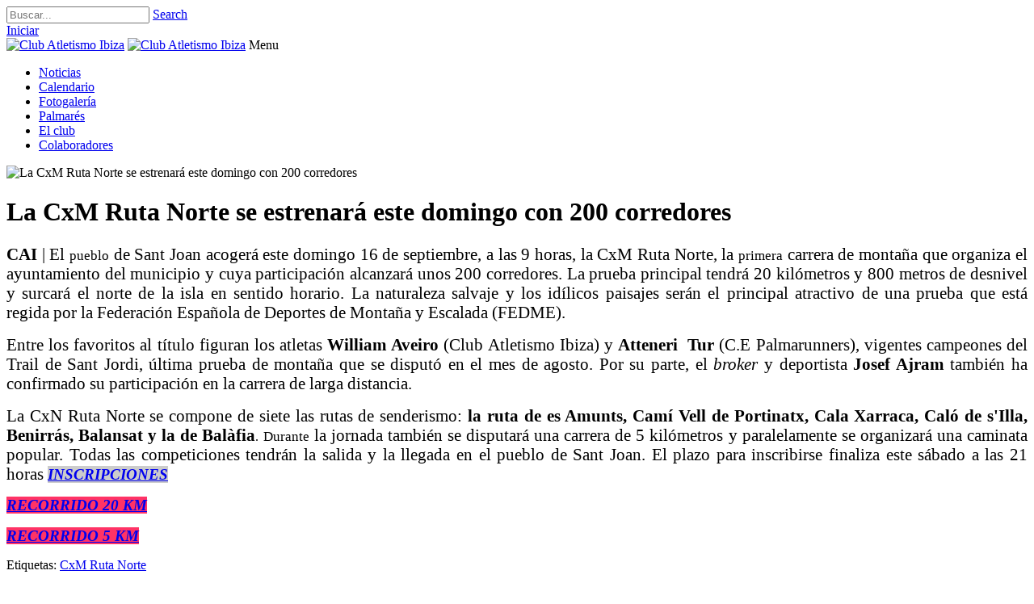

--- FILE ---
content_type: text/html; charset=utf-8
request_url: https://www.clubatletismoibiza.com/Detalle-Noticias/la-cxm-ruta-norte-se-estrenar225-este-domingo-con-200-corredores
body_size: 82178
content:
<!DOCTYPE html>
<html  lang="es-ES">
<head id="Head">
<!--*********************************************-->
<!-- DNN Platform - http://www.dnnsoftware.com   -->
<!-- Copyright (c) 2002-2016, by DNN Corporation -->
<!--*********************************************-->
<meta content="text/html; charset=UTF-8" http-equiv="Content-Type" />
<!-- Google tag (gtag.js) -->
<script async src="https://www.googletagmanager.com/gtag/js?id=G-QVJ8X3BWZS"></script>
<script>
  window.dataLayer = window.dataLayer || [];
  function gtag(){dataLayer.push(arguments);}
  gtag('js', new Date());

  gtag('config', 'G-QVJ8X3BWZS');
</script><title>
	 La CxM Ruta Norte se estrenará este domingo con 200 corredores - Club Atletismo Ibiza
</title><meta id="MetaDescription" name="DESCRIPTION" content="CAI | El pueblo de Sant Joan acogerá este domingo 16 de septiembre, a las 9 horas, la CxM Ruta Norte, la primera carrera de montaña que organiza el ayuntamiento del municipio y cuya participación alcanzará unos 200 corredores. La prueba principal tendrá 20 kilómetros y 800 metros de desnivel y surcará el norte de la isla en sentido horario. La naturaleza salvaje y los idílicos paisajes serán el principal atractivo de una prueba que está regida por la Federación Española de Deportes de..." /><meta id="MetaGenerator" name="GENERATOR" content="DotNetNuke " /><meta id="MetaRobots" name="ROBOTS" content="INDEX, FOLLOW" /><link href="/Resources/Shared/stylesheets/dnndefault/7.0.0/default.css?cdv=193" type="text/css" rel="stylesheet"/><link href="/Resources/Search/SearchSkinObjectPreview.css?cdv=193" type="text/css" rel="stylesheet"/><link href="/Portals/_default/Skins/Gravity/skin.css?cdv=193" type="text/css" rel="stylesheet"/><link href="/DesktopModules/EasyDNNnews/Templates/8/BlogTwo/BlogTwo.css?cdv=193" type="text/css" rel="stylesheet"/><link href="/DesktopModules/EasyDNNNews/Templates/_default/Vision/Vision.css?cdv=193" type="text/css" rel="stylesheet"/><link href="/DesktopModules/EasyDNNnews/Templates/8/BlogTwo/StylesCSS/light.css?cdv=193" type="text/css" rel="stylesheet"/><link href="/DesktopModules/EasyDNNNews/Templates/_default/Vision/StylesCSS/blue.css?cdv=193" type="text/css" rel="stylesheet"/><link href="/Portals/_default/Containers/DarkKnightMobile/container.css?cdv=193" type="text/css" rel="stylesheet"/><link href="/DesktopModules/EasyDNNNews/static/rateit/css/rateit.css?cdv=193" type="text/css" rel="stylesheet"/><link href="/DesktopModules/EasyDNNRotator/controls/multirotator/static/base/multislider.css?cdv=193" type="text/css" rel="stylesheet"/><link href="/DesktopModules/EasyDNNGallery/css/admin2.css?cdv=193" type="text/css" rel="stylesheet"/><link href="/DesktopModules/EasyDnnGallery/Templates/GravityGallery/_default/Social/Social.css?cdv=193" type="text/css" rel="stylesheet"/><link href="/Portals/_default/Skins/Gravity/bootstrap/css/bootstrap.min.css?cdv=193" type="text/css" rel="stylesheet"/><link href="/DesktopModules/EasyDNNNews/static/common/common.css?cdv=193" type="text/css" rel="stylesheet"/><link href="/DesktopModules/EasyDNNRotator/controls/multirotator/rotatortype/testimonialsrotator/themes/Theme1/Theme1.css?cdv=193" type="text/css" rel="stylesheet"/><script src="/DesktopModules/EasyDnnGallery/static/eds_jquery/eds1.10.2.js?cdv=193" type="text/javascript"></script><script src="https://ajax.googleapis.com/ajax/libs/jquery/1.9.1/jquery.min.js?cdv=193" type="text/javascript"></script><script src="https://ajax.googleapis.com/ajax/libs/jqueryui/1.11.3/jquery-ui.min.js?cdv=193" type="text/javascript"></script><script type="text/javascript">
	if (typeof jQuery == 'undefined') {document.write('<script src="/Resources/libraries/jQuery/01_09_01/jquery.js" type="text/javascript"></' + 'script>');}
</script><link rel='SHORTCUT ICON' href='/Portals/8/atletismoibiza.ico?ver=2019-05-18-013812-907' type='image/x-icon' /><meta property="og:site_name" content="Club Atletismo Ibiza" />
<meta property="og:title" content="La CxM Ruta Norte se estrenará este domingo con 200 corredores" />
<meta property="og:description" content="CAI | El pueblo&nbsp;de Sant Joan acogerá este domingo 16 de septiembre, a las 9 horas, la&nbsp;CxM Ruta Norte, la primera&nbsp;carrera de montaña que organiza el ayuntamiento del municipio y cuya participación alcanzará unos 200 corredores. La prueba principal tendrá&nbsp;20 kilómetros y 800 metros de desnivel y surcará&nbsp;el norte de la isla en sentido horario. La naturaleza salvaje y los idílicos paisajes&nbsp;serán&nbsp;el principal atractivo de una prueba que está regida&nbsp;por la..." />
<meta property="og:url" content="https://www.clubatletismoibiza.com/Detalle-Noticias/la-cxm-ruta-norte-se-estrenar225-este-domingo-con-200-corredores" />
<meta property="og:type" content="article" />

<meta property="og:image" content="https://www.clubatletismoibiza.com/Portals/8/EasyDNNnews/6752/tres-dies-trail-eivissa-5_g.jpg" />

<meta name="twitter:card" content="summary_large_image" />
<meta name="twitter:title" content="La CxM Ruta Norte se estrenará este domingo con 200 corredores" />
<meta name="twitter:description" content="CAI | El pueblo&nbsp;de Sant Joan acogerá este domingo 16 de septiembre, a las 9 horas, la&nbsp;CxM Ruta Norte, la primera&nbsp;carrera de montaña que organiza el ayuntamiento del municipio y cuya..." />

<meta name="twitter:image" content="https://www.clubatletismoibiza.com/Portals/8/EasyDNNnews/6752/tres-dies-trail-eivissa-5_g.jpg" />
<script type="application/ld+json">{
"@context": "http://schema.org",
"@type": "NewsArticle",
"mainEntityOfPage": {
	"@type": "WebPage",
	"@id": "https://www.clubatletismoibiza.com/Detalle-Noticias/la-cxm-ruta-norte-se-estrenar225-este-domingo-con-200-corredores"
	},
	"headline": "La CxM Ruta Norte se estrenará este domingo con 200 corredores",
	"image": {
		"@type": "ImageObject",
		"url": "https://www.clubatletismoibiza.com/Portals/8/EasyDNNnews/6752/tres-dies-trail-eivissa-5_g.jpg"
	},
	"datePublished": "2018-09-13T08:00:00.0000000",
	"dateModified": "2018-09-15T08:40:54.8430000",
	"author": {
	"@type": "Person",
	"name": "Dani Becerra"
	},
	"publisher": {
	"@type": "Organization",
	"name": "Club Atletismo Ibiza",
	"logo": {
		"@type": "ImageObject",
		"url": "[Portal:LogoFile]"
	}
	},
	"description": "El broker y deportista Josef Ajram ha confirmado su participación en la prueba de larga distancia."
}
</script><link rel="canonical" href="https://www.clubatletismoibiza.com/Detalle-Noticias/la-cxm-ruta-norte-se-estrenar225-este-domingo-con-200-corredores" /><meta name="viewport" content="width=device-width,initial-scale=1" /><script id="eds_jq2_2" src="/DesktopModules/EasyDNNNews/static/eds_jquery/eds2.2.3.js" type="text/javascript" data-minor-version="3"></script><script id="eds_js1_1" src="/DesktopModules/EasyDNNnews/static/EasyDnnSolutions/EasyDnnSolutions_1.1_2.2.js" type="text/javascript" data-minor-version="0" data-init-json="{&quot;instanceGlobal&quot;:&quot;EasyDnnSolutions1_1_instance&quot;,&quot;google&quot;:{&quot;maps&quot;:{&quot;api&quot;:{&quot;key&quot;:&quot;&quot;,&quot;libraries&quot;:[&quot;geometry&quot;,&quot;places&quot;]}}}}"></script></head>
<body id="Body">
    
    <form method="post" action="/Detalle-Noticias/la-cxm-ruta-norte-se-estrenar225-este-domingo-con-200-corredores" onsubmit="javascript:return WebForm_OnSubmit();" id="Form" enctype="multipart/form-data">
<div class="aspNetHidden">
<input type="hidden" name="StylesheetManager_TSSM" id="StylesheetManager_TSSM" value="" />
<input type="hidden" name="ScriptManager_TSM" id="ScriptManager_TSM" value="" />
<input type="hidden" name="__EVENTTARGET" id="__EVENTTARGET" value="" />
<input type="hidden" name="__EVENTARGUMENT" id="__EVENTARGUMENT" value="" />
<input type="hidden" name="__VIEWSTATE_CACHEKEY" id="__VIEWSTATE_CACHEKEY" value="VS_oafoqitkajed0tebd3zmsqvi_639051090992695498" />
<input type="hidden" name="__VIEWSTATE" id="__VIEWSTATE" value="" />
</div>

<script type="text/javascript">
//<![CDATA[
var theForm = document.forms['Form'];
if (!theForm) {
    theForm = document.Form;
}
function __doPostBack(eventTarget, eventArgument) {
    if (!theForm.onsubmit || (theForm.onsubmit() != false)) {
        theForm.__EVENTTARGET.value = eventTarget;
        theForm.__EVENTARGUMENT.value = eventArgument;
        theForm.submit();
    }
}
//]]>
</script>


<script src="/WebResource.axd?d=pynGkmcFUV0CBBUS3-1mq3eJc167driUp0DwIwP4YgJeGnYoihehOIzntts1&amp;t=638563343773552689" type="text/javascript"></script>


<script src="/ScriptResource.axd?d=nv7asgRUU0sZShsozc85yrt7iHGQ_c4mycksO-bmOS_8ZKoHA_nPg3LKZnlfRbh9UQqpSDj7Jri2UAHunLbjNiurN8iigqjL3YORNo7le-ToTLmk7RpFgFnb3sM1&amp;t=7266186d" type="text/javascript"></script>
<script type="text/javascript">
//<![CDATA[
var __cultureInfo = {"name":"es-ES","numberFormat":{"CurrencyDecimalDigits":2,"CurrencyDecimalSeparator":",","IsReadOnly":false,"CurrencyGroupSizes":[3],"NumberGroupSizes":[3],"PercentGroupSizes":[3],"CurrencyGroupSeparator":".","CurrencySymbol":"€","NaNSymbol":"NaN","CurrencyNegativePattern":8,"NumberNegativePattern":1,"PercentPositivePattern":0,"PercentNegativePattern":0,"NegativeInfinitySymbol":"-∞","NegativeSign":"-","NumberDecimalDigits":2,"NumberDecimalSeparator":",","NumberGroupSeparator":".","CurrencyPositivePattern":3,"PositiveInfinitySymbol":"∞","PositiveSign":"+","PercentDecimalDigits":2,"PercentDecimalSeparator":",","PercentGroupSeparator":".","PercentSymbol":"%","PerMilleSymbol":"‰","NativeDigits":["0","1","2","3","4","5","6","7","8","9"],"DigitSubstitution":1},"dateTimeFormat":{"AMDesignator":"","Calendar":{"MinSupportedDateTime":"\/Date(-62135596800000)\/","MaxSupportedDateTime":"\/Date(253402297199999)\/","AlgorithmType":1,"CalendarType":1,"Eras":[1],"TwoDigitYearMax":2029,"IsReadOnly":false},"DateSeparator":"/","FirstDayOfWeek":1,"CalendarWeekRule":2,"FullDateTimePattern":"dddd, d\u0027 de \u0027MMMM\u0027 de \u0027yyyy H:mm:ss","LongDatePattern":"dddd, d\u0027 de \u0027MMMM\u0027 de \u0027yyyy","LongTimePattern":"H:mm:ss","MonthDayPattern":"d \u0027de\u0027 MMMM","PMDesignator":"","RFC1123Pattern":"ddd, dd MMM yyyy HH\u0027:\u0027mm\u0027:\u0027ss \u0027GMT\u0027","ShortDatePattern":"dd/MM/yyyy","ShortTimePattern":"H:mm","SortableDateTimePattern":"yyyy\u0027-\u0027MM\u0027-\u0027dd\u0027T\u0027HH\u0027:\u0027mm\u0027:\u0027ss","TimeSeparator":":","UniversalSortableDateTimePattern":"yyyy\u0027-\u0027MM\u0027-\u0027dd HH\u0027:\u0027mm\u0027:\u0027ss\u0027Z\u0027","YearMonthPattern":"MMMM\u0027 de \u0027yyyy","AbbreviatedDayNames":["do.","lu.","ma.","mi.","ju.","vi.","sá."],"ShortestDayNames":["D","L","M","X","J","V","S"],"DayNames":["domingo","lunes","martes","miércoles","jueves","viernes","sábado"],"AbbreviatedMonthNames":["ene.","feb.","mar.","abr.","may.","jun.","jul.","ago.","sep.","oct.","nov.","dic.",""],"MonthNames":["enero","febrero","marzo","abril","mayo","junio","julio","agosto","septiembre","octubre","noviembre","diciembre",""],"IsReadOnly":false,"NativeCalendarName":"calendario gregoriano","AbbreviatedMonthGenitiveNames":["ene.","feb.","mar.","abr.","may.","jun.","jul.","ago.","sep.","oct.","nov.","dic.",""],"MonthGenitiveNames":["enero","febrero","marzo","abril","mayo","junio","julio","agosto","septiembre","octubre","noviembre","diciembre",""]},"eras":[1,"d. C.",null,0]};//]]>
</script>

<script src="/Telerik.Web.UI.WebResource.axd?_TSM_HiddenField_=ScriptManager_TSM&amp;compress=1&amp;_TSM_CombinedScripts_=%3b%3bSystem.Web.Extensions%2c+Version%3d4.0.0.0%2c+Culture%3dneutral%2c+PublicKeyToken%3d31bf3856ad364e35%3aes-ES%3aceece802-cb39-4409-a6c9-bfa3b2c8bf10%3aea597d4b%3ab25378d2" type="text/javascript"></script>
<script type="text/javascript">
//<![CDATA[
function WebForm_OnSubmit() {
if (typeof(ValidatorOnSubmit) == "function" && ValidatorOnSubmit() == false) return false;
return true;
}
//]]>
</script>

<div class="aspNetHidden">

	<input type="hidden" name="__VIEWSTATEENCRYPTED" id="__VIEWSTATEENCRYPTED" value="" />
	<input type="hidden" name="__EVENTVALIDATION" id="__EVENTVALIDATION" value="p78J5CrpUWooHljHFykNqgv3jL9nkStT0va9HdTIp4+SD0M6FNcPh/ZPDU7j5kfg8rDHfmKmWtXbougxprBn6kDpd/1biXKL6sexFbcLnYcgEfvzlzM1FaG0/EFilhngK4rbg/xMk+d9/lpfBzWvEo8GWZ7yT7LbkGuRdWBJFGSTnT9g8lzluzIzkgABJdrjoxghKUMRMM6aO49zE+m/c5JGsw3Faqr5W9Zi8cKcFTUjcxvJJf24cqBJ79J9SW9N94ANcBhl9gbEJ5DnCfhV0WOoxezdfM+V4Id4OZ9zl4ha75oxLrLeyJNkvw7gFq9fNz8anAegN1ywrTXu6uVOJI/SvxzVixRxgyC4eIbC5yHd7d3/9+utTvHuKJnptt3pVQhji9jnyUlDF/KXqZIu0ZNODpob6Y+5XvtEUffB3wfUysDRnxny5uEAoCMrqLUIKOwTs1tQQz15cL4hWCP4ttB3P2Ip/yewbhCqi+0GQKj6OuCk6lCeV4qrt0xb37vvaWePgwo73MgldZR9Rqw0VBPQiplZooIWw8d7eRlvjLC1TVRg9iAj/avXCMilcikDYoSCdcsandBQa4DmT83cKeocE+zqcqs1IX82ZVpmEARh3dRmnqrgB6o/XCMZigZNySLa70kd0yCobiP1+8u3eHrxPr6wchlzDFCzswPG4XfESMM7vubHDDbz13cs4oOtUxuErcwnXQWugofuz4ev/p5n1ULGPyin4J80qUJyA1l3/AyfOxEJe2uNbOSzMbnmKyczMf9501flPhupTynzuem2Ka4HoDlqjgRrbNLHud9DnVUIfuGhJM4F5S6gKNyz6tM4yQyzeTsdyFh1TLHTdTIsH6By0NfAJ3q7WTA96MdidbIfts/qKZqhmd5IRWIXUMHzLhs2oEFnDWbAoTiH2/UQXuh5pFNgMVeoYODoKHnPVTJXozHRWUUuqcq9sPJgNCrIrJXI6L9WnARrzVi8w44cvsWj9rdV78uf2SUj28vZYbyj/scPpZTCDJ7IxYV4P3pjn7KyPDje18b9zONS7waxzUg3ZdxO2hls0vRCCe/btGCNZipkiGXgVwxRa5L4xHpO4rTfaFdMfhAE1lxiz9jzE3bcIjsjhlswCtb/j28ZbyAUkAkNTA1Mu8MilEUBCRi11ORNSQAtM82KhYt/LKWvFzrMqljz8/SSEmh4UkvwxXKl5yidlUmEFEPHySql3Hss1GrDevmVM8VfR+9KFKqJrO//UpTO8gZc2J1ExKiFCTfO" />
</div><script src="/js/dnn.js?cdv=193" type="text/javascript"></script><script src="/js/dnn.modalpopup.js?cdv=193" type="text/javascript"></script><script src="/Resources/Shared/Scripts/jquery/jquery.hoverIntent.min.js?cdv=193" type="text/javascript"></script><script src="/Portals/_default/Skins/Gravity/js/scripts.js?cdv=193" type="text/javascript"></script><script src="/js/dnncore.js?cdv=193" type="text/javascript"></script><script src="/Resources/Search/SearchSkinObjectPreview.js?cdv=193" type="text/javascript"></script><script src="/js/dnn.servicesframework.js?cdv=193" type="text/javascript"></script><script src="/DesktopModules/EasyDNNNews/static/rateit/js/jquery.rateit_2.2.js?cdv=193" type="text/javascript"></script><script src="/DesktopModules/EasyDNNRotator/js/eds2_2.easing.1.3.js?cdv=193" type="text/javascript"></script><script src="/DesktopModules/EasyDnnGallery/static/jQueryMigrate/jquery-migrate-1.2.1_1.10.min.js?cdv=193" type="text/javascript"></script><script src="/DesktopModules/EasyDNNNews/static/qtip/jquery.qtip_2.2.min.js?cdv=193" type="text/javascript"></script><script src="/Resources/Shared/Scripts/dnn.jquery.js?cdv=193" type="text/javascript"></script><script src="/Portals/_default/Skins/Gravity/bootstrap/js/bootstrap.min.js?cdv=193" type="text/javascript"></script><script src="/Portals/_default/Skins/Gravity/js/doubletaptogo.min.js?cdv=193" type="text/javascript"></script><script src="/DesktopModules/EasyDNNNews/js/jquery.cookie_2.2.js?cdv=193" type="text/javascript"></script><script src="/DesktopModules/EasyDNNRotator/controls/multirotator/static/js/multislider.2.51.2.min.js?cdv=193" type="text/javascript"></script><script src="/DesktopModules/EasyDnnGallery/static/isotope2/isotope.v2.2.2.min.js?cdv=193" type="text/javascript"></script><script src="/DesktopModules/EasyDNNNews/static/fluidvids/fluidvids_custom.min.js?cdv=193" type="text/javascript"></script><script src="/DesktopModules/EasyDnnGallery/static/imagesLoaded/imagesLoaded_3.1.4.min.js?cdv=193" type="text/javascript"></script><script src="/DesktopModules/EasyDnnGallery/static/gravityGallery/gravityGallery_3_1.10.js?cdv=193" type="text/javascript"></script><script type="text/javascript">
//<![CDATA[
Sys.WebForms.PageRequestManager._initialize('ScriptManager', 'Form', ['tdnn$ctr4454$ViewEasyDNNNewsMain$ctl00$upPanelComments','dnn_ctr4454_ViewEasyDNNNewsMain_ctl00_upPanelComments','tdnn$ctr4454$ViewEasyDNNNewsMain$ctl00$upContactForm','dnn_ctr4454_ViewEasyDNNNewsMain_ctl00_upContactForm','tdnn$ctr3973$ViewEasyDNNNewsCalendar$upCalendar','dnn_ctr3973_ViewEasyDNNNewsCalendar_upCalendar'], [], [], 90, '');
//]]>
</script>

        
        
        




<div id="siteWrapper">
    <div id="userControls" class="container">
        <div class="row-fluid">
            <div class="span2 language pull-left">
                <div class="language-object" >


</div>
            </div>
            <div id="search" class="span3 pull-right">
                <span id="dnn_dnnSearch_ClassicSearch">
    
    
    <span class="searchInputContainer" data-moreresults="Ver más resultados" data-noresult="No se han encontrado resultados">
        <input name="dnn$dnnSearch$txtSearch" type="text" maxlength="255" size="20" id="dnn_dnnSearch_txtSearch" class="NormalTextBox" autocomplete="off" placeholder="Buscar..." />
        <a class="dnnSearchBoxClearText" title="Clear search text"></a>
    </span>
    <a id="dnn_dnnSearch_cmdSearch" class="SearchButton" href="javascript:__doPostBack(&#39;dnn$dnnSearch$cmdSearch&#39;,&#39;&#39;)">Search</a>
</span>


<script type="text/javascript">
    $(function() {
        if (typeof dnn != "undefined" && typeof dnn.searchSkinObject != "undefined") {
            var searchSkinObject = new dnn.searchSkinObject({
                delayTriggerAutoSearch : 400,
                minCharRequiredTriggerAutoSearch : 2,
                searchType: 'S',
                enableWildSearch: true,
                cultureCode: 'es-ES',
                portalId: -1
                }
            );
            searchSkinObject.init();
            
            
            // attach classic search
            var siteBtn = $('#dnn_dnnSearch_SiteRadioButton');
            var webBtn = $('#dnn_dnnSearch_WebRadioButton');
            var clickHandler = function() {
                if (siteBtn.is(':checked')) searchSkinObject.settings.searchType = 'S';
                else searchSkinObject.settings.searchType = 'W';
            };
            siteBtn.on('change', clickHandler);
            webBtn.on('change', clickHandler);
            
            
        }
    });
</script>

            </div>
            <div id="login" class="span5 pull-right">
                
<div id="dnn_dnnLogin_loginGroup" class="loginGroup">
    <a id="dnn_dnnLogin_enhancedLoginLink" title="Iniciar" class="LoginLink" rel="nofollow" onclick="return dnnModal.show(&#39;https://www.clubatletismoibiza.com/Login?returnurl=/Detalle-Noticias/la-cxm-ruta-norte-se-estrenar225-este-domingo-con-200-corredores&amp;popUp=true&#39;,/*showReturn*/true,300,650,true,&#39;&#39;)" href="https://www.clubatletismoibiza.com/Login?returnurl=%2fDetalle-Noticias%2fla-cxm-ruta-norte-se-estrenar225-este-domingo-con-200-corredores">Iniciar</a>
</div>
                
 
            </div>
        </div>
    </div>
    <div id="siteHeadouter">
        <div id="siteHeadinner" class="container">
        	<div class="navbar">
            	<div class="navbar-inner">
                    <span class="brand visible-desktop">
                        <a id="dnn_dnnLOGO_hypLogo" title="Club Atletismo Ibiza" href="https://www.clubatletismoibiza.com/"><img id="dnn_dnnLOGO_imgLogo" src="/Portals/8/Images/LOGO-CAI-COLORb.png?ver=2019-05-18-112834-300" alt="Club Atletismo Ibiza" /></a>
                    </span>
                    <span class="brand hidden-desktop">
                        <a id="dnn_dnnLOGOmobi_hypLogo" title="Club Atletismo Ibiza" href="https://www.clubatletismoibiza.com/"><img id="dnn_dnnLOGOmobi_imgLogo" src="/Portals/8/Images/LOGO-CAI-COLORb.png?ver=2019-05-18-112834-300" alt="Club Atletismo Ibiza" /></a>
                    </span>
                    <a class="btn btn-navbar" data-toggle="collapse" data-target=".nav-collapse">Menu</a>
                    <div id="navdttg" class="nav-collapse collapse pull-right">
                        <ul class="nav nav-pills">



	<li class="">

	

		<a href="https://atletismoibiza.com/noticias-carreras-ibiza-formentera/" >Noticias</a>

	

	</li>



	<li class="">

	

		<a href="https://atletismoibiza.com/calendario-carreras-ibiza-formentera/" >Calendario</a>

	

	</li>



	<li class="">

	

		<a href="https://www.clubatletismoibiza.com/Galeria" >Fotogaler&#237;a</a>

	

	</li>



	<li class="">

	

		<a href="https://atletismoibiza.com/palmares-campeones-carreras-ibiza-formentera/" >Palmar&#233;s</a>

	

	</li>



	<li class="">

	

		<a href="https://atletismoibiza.com/" >El club</a>

	

	</li>



	<li class="">

	

		<a href="https://atletismoibiza.com/" >Colaboradores</a>

	

	</li>



</ul>





<script type="text/javascript">

(function($){

	$(document).ready(function(){

		$(".nav-pills > li a").on("mouseover", function(event){

            var $this = $(this).parent().find(">ul");

            if($this.length == 0) return;

            dnn.addIframeMask($this[0]);

		});

		$(".dropdown").attr("aria-haspopup", "true");

		$(".dropdownactive").attr("aria-haspopup", "true");

		$(".dropdown-menu").attr("aria-haspopup", "false");

	});

})(jQuery);

</script>


                    </div>
                </div>
			</div>
        </div>
    </div>
    <div id="contentWrapper">
        <div class="container">
            <div class="row-fluid">
    	        <div id="Breadcrumb" class="span12"><span id="dnn_dnnBreadcrumb_lblBreadCrumb" itemprop="breadcrumb" itemscope="" itemtype="https://schema.org/breadcrumb"></span></div>
            </div>
            <div class="row-fluid">
		        <div id="dnn_ContentPane" class="contentPane"><div class="DnnModule DnnModule-EasyDNNnews DnnModule-4454"><a name="4454"></a>
<div class="dnnPEMContNotitle"><div id="dnn_ctr4454_ContentPane" class="dnnPEMContNotitleBody"><!-- Start_Module_4454 --><div id="fb-root"></div>
<script>(function (d, s, id) {
    var js, fjs = d.getElementsByTagName(s)[0];
    if (d.getElementById(id)) return;
    js = d.createElement(s); js.id = id;
    js.src = "//connect.facebook.net/es_ES/sdk.js#xfbml=1&version=v2.7&appId=1128873220471680";
    fjs.parentNode.insertBefore(js, fjs);
}(document, 'script', 'facebook-jssdk'));</script><div id="dnn_ctr4454_ModuleContent" class="DNNModuleContent ModEasyDNNnewsC">
	
<script type="text/javascript">
	/*<![CDATA[*/
	
	
	
	
	
	
	
	
					function initContactForm(contactEmailFieldValue, formTitle)
					{
						eds2_2('#dnn_ctr4454_ViewEasyDNNNewsMain_ctl00_hfContactFormID').val(contactEmailFieldValue);
						eds2_2('#dnn_ctr4454_ViewEasyDNNNewsMain_ctl00_pnlContactInputForm').css('display','block');
						eds2_2('#dnn_ctr4454_ViewEasyDNNNewsMain_ctl00_pnlContactFormMessageSent').css('display','none');
						eds2_2('#dnn_ctr4454_ViewEasyDNNNewsMain_ctl00_lblContactFormTitle').html(formTitle);
					}
	

	eds2_2(function ($) {
		if (typeof edn_fluidvids != 'undefined')
			edn_fluidvids.init({
				selector: ['.edn_fluidVideo iframe'],
				players: ['www.youtube.com', 'player.vimeo.com']
			});
		
		
		

	});
	/*]]>*/
</script>



<div class="eds_news_module_4454 news BlogTwo_Style_light eds_style_predefined_light eds_subCollection_news eds_news_BlogTwo eds_template_Details_Article_Atletismo eds_templateGroup_newsDetailsArticle eds_styleSwitchCriteria_module-4454">
	

	

	

	

	<div id="dnn_ctr4454_ViewEasyDNNNewsMain_ctl00_pnlViewArticle">
		
		
		
		
		
		
	<div class="article details_wrapper">
	<!--	<p class="date_box">
			<span class="day">13</span>
			<span class="month">sep.</span>
			<span class="year">2018</span>
		</p>-->
		<div class="details_container">
			
			<div class="edn_imageContainer">
				<img class="article_image" alt="La CxM Ruta Norte se estrenará este domingo con 200 corredores" src="/Portals/8/EasyDNNNews/6752/300240p4454EDNmaintres-dies-trail-eivissa-5_g.jpg" style="max-width: 100%;"/>
				
			</div>
			
			
			<h1>La CxM Ruta Norte se estrenará este domingo con 200 corredores</h1>
           
			

		
		
		
			
			<div class="main_content">
			

		
				<p style="text-align: justify;"><strong style="font-size: 130%;">CAI </strong><span style="font-size: 130%;">| El </span><span style="font-size: 16.9px;">pueblo</span><span style="font-size: 130%;">&nbsp;de Sant Joan acogerá este domingo 16 de septiembre, a las 9 horas, la&nbsp;CxM Ruta Norte, la </span><span style="font-size: 16.9px;">primera</span><span style="font-size: 130%;">&nbsp;carrera de montaña que organiza el ayuntamiento del municipio y cuya participación alcanzará unos 200 corredores. La prueba principal tendrá&nbsp;20 kilómetros y 800 metros de desnivel y surcará&nbsp;el norte de la isla en sentido horario. La naturaleza salvaje y los idílicos paisajes&nbsp;serán&nbsp;el principal atractivo de una prueba que está regida&nbsp;por la Federación Española de Deportes de Montaña y Escalada (FEDME).</span></p>

<p style="text-align: justify;"><span style="font-size:130%;">Entre los favoritos al título figuran los atletas <strong>William Aveiro </strong>(Club Atletismo Ibiza) y <strong>Atteneri&nbsp; Tur</strong> (C.E Palmarunners), vigentes campeones del Trail de Sant Jordi, última prueba de montaña que se disputó en el mes de agosto. Por su parte, el <em>broker</em> y deportista&nbsp;<strong>Josef Ajram </strong>también<strong>&nbsp;</strong>ha confirmado&nbsp;su participación en la carrera de larga distancia.</span></p>

<p style="text-align: justify;"><span style="font-size:130%;">La CxN Ruta Norte se compone de&nbsp;siete las rutas de senderismo:&nbsp;<b>la ruta de es Amunts, Camí Vell de Portinatx, Cala Xarraca, Caló de s&#39;Illa, Benirrás, Balansat y la de Balàfia</b></span>.&nbsp;<span style="font-size: 16.9px;">Durante</span><span style="font-size:130%;">&nbsp;la jornada también se disputará una carrera de 5 kilómetros y paralelamente se organizará una caminata popular. Todas las competiciones tendrán la salida y la llegada en el pueblo de Sant Joan. El plazo para inscribirse finaliza este&nbsp;sábado a las 21 horas&nbsp;</span><span style="font-size:larger;"><em><strong><span style="background-color:#cccccc;"><a class="edn_newslink" href="https://www.elitechip.net/index.php?zwshow=compdet&idcomp=6106437" target="_blank">INSCRIPCIONES</a></span></strong></em></span></p>

<p style="text-align: justify;"><em><strong><span style="font-size:larger;"><span style="background-color:#ff3366;"><a class="edn_newslink" href="https://www.wikiloc.com/trail-running-trails/ruta-norte-cxm-larga-27380683" target="_blank"> RECORRIDO 20 KM</a></span></span></strong></em></p>

<p style="text-align: justify;"><em><strong><span style="font-size:larger;"><span style="background-color:#ff3366;"><a class="edn_newslink" href="https://www.wikiloc.com/trail-running-trails/cxm-ruta-norte-corta-28522925" target="_blank">RECORRIDO 5 KM</a></span></span></strong></em></p>

		
		
				
				<div class="clear_content"></div>
			</div>
			
			

		
		
			
			<div class="edn_socialPrintWrapper">
				<div class="social_buttons"><div class="addthis_inline_share_toolbox_oxp2"></div> <script type="text/javascript" src="//s7.addthis.com/js/300/addthis_widget.js#pubid=ra-580a10e5188327ff"></script> <!-- Facebook Share Button Functionaliy <div class="addthis_toolbox addthis_default_style "><a class="addthis_button_facebook_like" fb:like:layout="button_count"></a><a class="addthis_button_tweet"></a><a class="addthis_button_google_plusone" g:plusone:size="medium"></a><a class="addthis_counter addthis_pill_style"></a></div><script type="text/javascript" src="//s7.addthis.com/js/250/addthis_widget.js#pubid=xa-4e83374938ea2808"></script> <div class="addthis_toolbox addthis_default_style "><a class="addthis_button_facebook_like" fb:like:layout="button_count"></a><a class="addthis_button_tweet"></a><a class="addthis_button_google_plusone" g:plusone:size="medium"></a><a class="addthis_button_linkedin_counter"></a><a class="addthis_counter addthis_pill_style"></a></div><script type="text/javascript" src="//s7.addthis.com/js/250/addthis_widget.js#pubid=xa-4e83374938ea2808"></script>-->
                
    <!--  <script>function fbs_click() {u=location.href;t=document.title;window.open('http://www.facebook.com/sharer.php?u='+encodeURIComponent(u)+'&t='+encodeURIComponent(t),'sharer','toolbar=0,status=0,width=626,height=436');return false;}</script><a rel="nofollow" class="CompartirFB" href="http://www.facebook.com/share.php?u=<;url>" onclick="return fbs_click()" target="_blank"></a>-->
      <!-- / --></div>
				
				<div class="clear_content"></div>
			</div>
			<!--<p class="meta_text light_text">Número de visitas (1571) &nbsp; &nbsp; &nbsp;Comentarios (0)</p>-->
			<div class="box_list_container">Etiquetas: <a href="https://www.clubatletismoibiza.com/Detalle-Noticias/tag/cxm-ruta-norte">CxM Ruta Norte </a></div>
			

			

			
			
<div class="edn_article_links">
	<h2>Más enlaces</h2>
	<ul>


<li>
	<a href="https://www.elitechip.net/index.php?zwshow=compdet&idcomp=6106437" target="_blank" >INSCRIPCIONES</a><span></span>
</li>


<li>
	<a href="https://www.wikiloc.com/trail-running-trails/cxm-ruta-norte-corta-28522925" target="_blank" >RECORRIDO 5 KM</a><span></span>
</li>


<li>
	<a href="https://www.wikiloc.com/trail-running-trails/ruta-norte-cxm-larga-27380683" target="_blank" > RECORRIDO 20 KM</a><span></span>
</li>


	</ul>
</div>


			
<div class="related_articles">
	<h2>Artículos relacionados</h2>
	<ul>


<li>
	<a href="https://www.clubatletismoibiza.com/Detalle-Noticias/jorge-morell-y-marta-robert-triunfan-en-la-ruta-norte" >Jorge Morell y Marta Robert triunfan en la Ruta Norte</a>
</li>


<li>
	<a href="https://www.clubatletismoibiza.com/Detalle-Noticias/anass-bourass-y-atteneri-tur-reyes-de-la-ruta-norte" >Anass Bourass y Atteneri Tur, reyes de la Ruta Norte</a>
</li>


<li>
	<a href="https://www.clubatletismoibiza.com/Detalle-Noticias/la-cxm-ruta-norte-desvela-los-detalles-de-su-recorrido" >La CxM Ruta Norte desvela los detalles de su recorrido</a>
</li>


<li>
	<a href="https://www.clubatletismoibiza.com/Detalle-Noticias/sant-joan-estrenar225-la-carrera-de-monta241a-ruta-norte" >Sant Joan estrenará la carrera de montaña &quot;Ruta Norte&quot;</a>
</li>


<li>
	<a href="https://atletismoibiza.com/calendario-carreras-ibiza-formentera/" >Ruta Norte Port de Sant Miquel</a>
</li>


	</ul>
</div>


 

		
		
		<input type="hidden" name="dnn$ctr4454$ViewEasyDNNNewsMain$ctl00$hfRate" id="dnn_ctr4454_ViewEasyDNNNewsMain_ctl00_hfRate" value=" .000" />
		<script type="text/javascript">
			// <![CDATA[
			eds2_2(function ($) {
				var $rate_it = $(".EDN_article_rateit.M4454");
				$rate_it.bind('rated reset', function (e) {
					var ri = $(this);
					var value = ri.rateit('value');
					var articleid = 6752;
					$rate_it.rateit('readonly', true);
					ri.rateit('readonly', true);
					$.cookie("EDNA-16752", "true");
					document.getElementById("dnn_ctr4454_ViewEasyDNNNewsMain_ctl00_hfRate").value = value;
					$.ajax(
						{
							url: "/DesktopModules/EasyDNNNews/Rater.aspx",
							type: "POST",
							data: { artid: articleid, rating: value },
							success: function (data) {
								ri.siblings('.current_rating').text(data);
							}
						});
				})
					.rateit('value', document.getElementById("dnn_ctr4454_ViewEasyDNNNewsMain_ctl00_hfRate").value)
					.rateit('readonly', $.cookie("EDNA-16752"))
					.rateit('step', 1);

				$('#dnn_ctr4454_ViewEasyDNNNewsMain_ctl00_upPanelComments').on('click', '#dnn_ctr4454_ViewEasyDNNNewsMain_ctl00_lbAddComment', function () {
					var $lbAddComment = $('#dnn_ctr4454_ViewEasyDNNNewsMain_ctl00_lbAddComment'),
						noErrors = true,

						$authorNameInput = $('#dnn_ctr4454_ViewEasyDNNNewsMain_ctl00_tbAddCommentName'),
						$authorEmailInput = $('#dnn_ctr4454_ViewEasyDNNNewsMain_ctl00_tbAddCommentEmail'),

						authorName,
						authorEmail,
						comment = $('#dnn_ctr4454_ViewEasyDNNNewsMain_ctl00_tbAddComment').val(),

						$noAuthorName = $('#dnn_ctr4454_ViewEasyDNNNewsMain_ctl00_lblAddCommentNameError'),
						$noAuthorEmail = $('#dnn_ctr4454_ViewEasyDNNNewsMain_ctl00_lblAddCommentEmailError'),
						$authorEmailNotValid = $('#dnn_ctr4454_ViewEasyDNNNewsMain_ctl00_lblAddCommentEmailValid'),
						$noComment = $('#dnn_ctr4454_ViewEasyDNNNewsMain_ctl00_lblAddCommentError'),
						$notValidCaptcha = $('#dnn_ctr4454_ViewEasyDNNNewsMain_ctl00_lblCaptchaError'),

						emailRegex = /^(([^<>()[\]\\.,;:\s@\"]+(\.[^<>()[\]\\.,;:\s@\"]+)*)|(\".+\"))@((\[[0-9]{1,3}\.[0-9]{1,3}\.[0-9]{1,3}\.[0-9]{1,3}\])|(([a-zA-Z\-0-9]+\.)+[a-zA-Z]{2,}))$/;


					if ($lbAddComment.data('disable'))
						return false;

					if ($authorNameInput.length > 0) {
						authorName = $authorNameInput.val();

						$noAuthorName.css('display', 'none');

						if (authorName == '') {
							$noAuthorName.css('display', 'block');
							noErrors = false;
						}
					}

					if ($authorEmailInput.length > 0) {
						authorEmail = $authorEmailInput.val();

						$noAuthorEmail.css('display', 'none');
						$authorEmailNotValid.css('display', 'none');

						if (authorEmail == '') {
							$noAuthorEmail.css('display', 'block');
							noErrors = false;
						} else if (!emailRegex.test(authorEmail)) {
							$authorEmailNotValid.css('display', 'block');
							noErrors = false;
						}
					}

					if ($('#dnn_ctr4454_ViewEasyDNNNewsMain_ctl00_pnlCommentsCaptcha').length > 0) {
						var commentsCaptchaResponse = grecaptcha.getResponse(window.eds_commentsform_captchaId);
						if (commentsCaptchaResponse.length == 0) {
							$('#dnn_ctr4454_ViewEasyDNNNewsMain_ctl00_hfCommentsFormCaptchaResponse').val('');
							$notValidCaptcha.css('display', 'block');
							noErrors = false;
						}
						else {
							$('#dnn_ctr4454_ViewEasyDNNNewsMain_ctl00_hfCommentsFormCaptchaResponse').val(commentsCaptchaResponse);
							$notValidCaptcha.css('display', 'none');
						}
					}

					if (comment == '') {
						$noComment.css('display', 'block');
						noErrors = false;
					} else
						$noComment.css('display', 'none');

					if (noErrors)
						$lbAddComment.data('disable', true);
					else
						return false;
				});
			});
			//*/ ]]>
		</script>
		<div id="dnn_ctr4454_ViewEasyDNNNewsMain_ctl00_upPanelComments">
			
				
				
				<input type="hidden" name="dnn$ctr4454$ViewEasyDNNNewsMain$ctl00$hfReplayToComment" id="dnn_ctr4454_ViewEasyDNNNewsMain_ctl00_hfReplayToComment" />
			
		</div>
		
		
		</div>
	</div>

	
	</div>
	
</div>



<div id="dnn_ctr4454_ViewEasyDNNNewsMain_ctl00_pnlContactForm" class="eds_modalWrapper eds_contactForm eds_resizable eds_contactFormModalWindow_4454">
		
	<input type="hidden" name="dnn$ctr4454$ViewEasyDNNNewsMain$ctl00$hfContactFormID" id="dnn_ctr4454_ViewEasyDNNNewsMain_ctl00_hfContactFormID" />
	<div class="eds_modalContent eds_animated">
		<h3>
			<span id="dnn_ctr4454_ViewEasyDNNNewsMain_ctl00_lblContactFormTitle"></span></h3>
		<div>
			<div id="dnn_ctr4454_ViewEasyDNNNewsMain_ctl00_upContactForm">
			
					<div id="dnn_ctr4454_ViewEasyDNNNewsMain_ctl00_pnlContactFormMessageSent" class="eds_formStatus" style="display: none">
				
						<span id="dnn_ctr4454_ViewEasyDNNNewsMain_ctl00_lblMessageSent">Message sent.</span>
					
			</div>
					<div id="dnn_ctr4454_ViewEasyDNNNewsMain_ctl00_pnlContactInputForm">
				
						<div class="eds_labelAndInput eds_labelWidth100">
							<label for="dnn_ctr4454_ViewEasyDNNNewsMain_ctl00_tbContactFormYourName" id="dnn_ctr4454_ViewEasyDNNNewsMain_ctl00_lblContactFormYourName">Nombre:</label>
							<input name="dnn$ctr4454$ViewEasyDNNNewsMain$ctl00$tbContactFormYourName" type="text" id="dnn_ctr4454_ViewEasyDNNNewsMain_ctl00_tbContactFormYourName" class="text" />
							<span id="dnn_ctr4454_ViewEasyDNNNewsMain_ctl00_rfvPleaseName" style="display:none;">Por favor, introduzca su nombre</span>
							<span id="dnn_ctr4454_ViewEasyDNNNewsMain_ctl00_cvYourName" style="display:none;">Por favor, introduzca su nombre</span>
						</div>
						<div class="eds_labelAndInput eds_labelWidth100">
							<label for="dnn_ctr4454_ViewEasyDNNNewsMain_ctl00_tbContactFormYourEmail" id="dnn_ctr4454_ViewEasyDNNNewsMain_ctl00_lblContactFormYourEmail">Email:</label>
							<input name="dnn$ctr4454$ViewEasyDNNNewsMain$ctl00$tbContactFormYourEmail" type="text" id="dnn_ctr4454_ViewEasyDNNNewsMain_ctl00_tbContactFormYourEmail" class="text" />
							<span id="dnn_ctr4454_ViewEasyDNNNewsMain_ctl00_rfvPleaseEmail" style="display:none;">Por favor, introduzca una dirección de correo válida</span>
							<span id="dnn_ctr4454_ViewEasyDNNNewsMain_ctl00_revValidEmail" style="display:none;">Por favor, introduzca una dirección de correo válida</span>
							<span id="dnn_ctr4454_ViewEasyDNNNewsMain_ctl00_cvYourEmail" style="display:none;">Por favor, introduzca su email.</span>
						</div>
						<div class="eds_labelAndInput eds_labelWidth100 eds_bigInput">
							<label for="dnn_ctr4454_ViewEasyDNNNewsMain_ctl00_tbContactFormSubject" id="dnn_ctr4454_ViewEasyDNNNewsMain_ctl00_lblContactFormSubject">Asunto:</label>
							<input name="dnn$ctr4454$ViewEasyDNNNewsMain$ctl00$tbContactFormSubject" type="text" value="La CxM Ruta Norte se estrenará este domingo con 200 corredores" id="dnn_ctr4454_ViewEasyDNNNewsMain_ctl00_tbContactFormSubject" class="text" />
							<span id="dnn_ctr4454_ViewEasyDNNNewsMain_ctl00_rfvPleaseSubject" style="display:none;">Por favor, introduzca el asunto</span>
							<span id="dnn_ctr4454_ViewEasyDNNNewsMain_ctl00_cvEmailSubject" style="display:none;">Por favor, introduzca el asunto</span>
						</div>
						
						
						
						
						
						
						
						
						
						<div class="eds_labelAndInput eds_labelWidth100 eds_bigInput">
							<label for="dnn_ctr4454_ViewEasyDNNNewsMain_ctl00_tbContactFormMessage" id="dnn_ctr4454_ViewEasyDNNNewsMain_ctl00_lblContactFormMessage">Mensaje:</label>
							<textarea name="dnn$ctr4454$ViewEasyDNNNewsMain$ctl00$tbContactFormMessage" rows="2" cols="20" id="dnn_ctr4454_ViewEasyDNNNewsMain_ctl00_tbContactFormMessage" class="eds_bigerInput">
</textarea>
							<span id="dnn_ctr4454_ViewEasyDNNNewsMain_ctl00_rfvPleaseMessage" style="display:none;">Please enter the message.</span>
						</div>
						
						<div class="edn_bottomButtonWrapper">
							<input type="submit" name="dnn$ctr4454$ViewEasyDNNNewsMain$ctl00$btnSendContactEmail" value="Enviar" onclick="javascript:WebForm_DoPostBackWithOptions(new WebForm_PostBackOptions(&quot;dnn$ctr4454$ViewEasyDNNNewsMain$ctl00$btnSendContactEmail&quot;, &quot;&quot;, true, &quot;vgContactForm&quot;, &quot;&quot;, false, false))" id="dnn_ctr4454_ViewEasyDNNNewsMain_ctl00_btnSendContactEmail" class="submit" />
						</div>
					
			</div>
				
		</div>
			<div id="dnn_ctr4454_ViewEasyDNNNewsMain_ctl00_uppContactForm" style="display:none;">
			
					<div class="eds_eventRegistrationLoading">
					</div>
				
		</div>
		</div>
		<span class="eds_modalClose eds_closeWindowButtonOuter" data-target-id='dnn_ctr4454_ViewEasyDNNNewsMain_ctl00_pnlContactForm'>x</span>
	</div>

	</div>






</div><!-- End_Module_4454 --></div></div></div><div class="DnnModule DnnModule-EasyDNNrotator DnnModule-27206"><a name="27206"></a>
<div class="DNNContainer_Title_h2 SpacingBottom">
    <h2><span id="dnn_ctr27206_dnnTITLE_titleLabel" class="TitleH2">Últimas Notícias</span>


</h2>
    <div id="dnn_ctr27206_ContentPane"><!-- Start_Module_27206 --><div class="eds_news_Vision eds_style_predefined_blue eds_subCollection_calendar ">
<div class="archive_list">
<h1 class="edn_module_title"><span>Últimas Noticias</span></h1></div></div><div id="dnn_ctr27206_ModuleContent" class="DNNModuleContent ModEasyDNNrotatorC">
	<div id="27206_eds_rotatorWrapper" class="eds_rotatorWrapper"><div class="edstmr__Theme1">
<div class="ms-staff-carousel">
<div id="multislider27206">
	<div class="ms-slide">
		<img src="/Portals/8/EasyDNNRotator/27206/News/aid8118Aveiro-Ganador.jpg" data-src="/Portals/8/EasyDNNRotator/27206/News/aid8118Aveiro-Ganador.jpg" alt="William Aveiro repite triunfo en la Mini Maratón de Sant Bartomeu"  />
		<a href="https://atletismoibiza.com/william-aveiro-repite-triunfo-en-la-mini-maraton-de-sant-bartomeu/" >William Aveiro repite triunfo en la Mini Maratón de Sant Bartomeu</a>
		<div class="ms-info">
			<h3>William Aveiro repite triunfo en la Mini Maratón de Sant Bartomeu</h3>
			<div><p>En la categoría femenina el triunfo fue para Laura Lorenzo con un tiempo de 9:30.</p></div>
		</div>
	</div>

	<div class="ms-slide">
		<img src="/Portals/8/EasyDNNRotator/27206/News/aid8117CAI_9622resz.jpg" data-src="/Portals/8/EasyDNNRotator/27206/News/aid8117CAI_9622resz.jpg" alt="La Mini Maratón de Sant Bartomeu homenajeará al entrenador Toni Roig"  />
		<a href="https://atletismoibiza.com/la-mini-maraton-de-sant-bartomeu-homenajeara-al-entrenador-toni-roig/" >La Mini Maratón de Sant Bartomeu homenajeará al entrenador Toni Roig</a>
		<div class="ms-info">
			<h3>La Mini Maratón de Sant Bartomeu homenajeará al entrenador Toni Roig</h3>
			<div><p>La carrera tradicional regresa al Passeig de ses Fonts&nbsp;el domingo 10 de septiembre a partir de las 10 de la mañana.</p></div>
		</div>
	</div>

	<div class="ms-slide">
		<img src="/Portals/8/EasyDNNRotator/27206/News/aid81142I0A0147.jpg" data-src="/Portals/8/EasyDNNRotator/27206/News/aid81142I0A0147.jpg" alt="Doblete de Parrilla y Sevillano en la Liga Acuatlón Ibiza"  />
		<a href="https://atletismoibiza.com/" >Doblete de Parrilla y Sevillano en la Liga Acuatlón Ibiza</a>
		<div class="ms-info">
			<h3>Doblete de Parrilla y Sevillano en la Liga Acuatlón Ibiza</h3>
			<div><p>La prueba reunió&nbsp;a un centenar de participantes entre todas las categorías.</p></div>
		</div>
	</div>

	<div class="ms-slide">
		<img src="/Portals/8/EasyDNNRotator/27206/News/aid4209calendario-ibiza.jpg" data-src="/Portals/8/EasyDNNRotator/27206/News/aid4209calendario-ibiza.jpg" alt="Calendario de carreras Ibiza y Formentera"  />
		<a href="https://atletismoibiza.com/calendario-carreras-ibiza-formentera/" >Calendario de carreras Ibiza y Formentera</a>
		<div class="ms-info">
			<h3>Calendario de carreras Ibiza y Formentera</h3>
			<div><p>Conoce todas las competiciones previstas para los próximos meses.</p></div>
		</div>
	</div>

	<div class="ms-slide">
		<img src="/Portals/8/EasyDNNRotator/27206/News/aid8100HOLAresz.JPG" data-src="/Portals/8/EasyDNNRotator/27206/News/aid8100HOLAresz.JPG" alt="Cuatro municipios de Ibiza componen la Liga Acuatlón"  />
		<a href="https://www.clubatletismoibiza.com/Detalle-Noticias/cuatro-municipios-de-ibiza-componen-la-liga-acuatl243n" >Cuatro municipios de Ibiza componen la Liga Acuatlón</a>
		<div class="ms-info">
			<h3>Cuatro municipios de Ibiza componen la Liga Acuatlón</h3>
			<div><p><span style="font-size:130%;">La modalidad federada (para atletas con&nbsp;licencia federativa de triatlón en vigor)&nbsp;tendrá premios en metálico</span></p></div>
		</div>
	</div>
</div>
	<div class="ms-staff-info" id="staff-info27206"></div>
</div>
</div><script type="text/javascript">var slider = new Multislider();slider.setup('multislider27206' , {width:240,height:240,autoplay:false,speed:20,grabCursor:true,swipe:true,mouseSwipe:true,wheel:true,view:'focus', preload:'all', space:0, loop:true});
		slider.control('arrows');
		slider.control('slideinfo',{insertTo:'#staff-info27206'});
	</script></div>
</div><!-- End_Module_27206 --></div>
	<div class="clear"></div>
</div>
</div><div class="DnnModule DnnModule-EasyDNNGallery DnnModule-42033"><a name="42033"></a>
<div class="DNNContainer_Title_h2 SpacingBottom">
    <h2><span id="dnn_ctr42033_dnnTITLE_titleLabel" class="TitleH2">PATROCINADORES</span>


</h2>
    <div id="dnn_ctr42033_ContentPane"><!-- Start_Module_42033 --><div id="dnn_ctr42033_ModuleContent" class="DNNModuleContent ModEasyDNNGalleryC">
	
<script type="text/javascript">
	if (typeof $ != 'undefined') {
		if ('$'=='jQuery')
			jQuery.noConflict();
		if('False' == "True")
		{
			$(document).ready(function ($) {
			var showtips = 'false';
				$('#M42033EasyDNNGallery a[rel^="prettyPhoto"], #M42033EasyDNNGallery a[rel^="slP"]').each(function () {
					if ($(this).attr("title")) {
						if ($(this).attr("title").length > 0) {
							$(this).attr("pptitle", $(this).attr("title"));
							if (showtips == 'false') {
								if ($(this).attr("title").length > 0) {
									$(this).attr("title", "");
								}
							}
						}
					}
				});
				if ("none" == "prettyphoto") {
					$('#M42033EasyDNNGallery a[rel^="prettyPhoto"], a[rel^="slP"]').prettyPhoto({
							animationSpeed: 'normal',
							slideshow: false,
							autoplay_slideshow: false,
							padding: 40,
							opacity: 0.8,
							showTitle: true,
							allowresize: true,
							hideflash: true,
							downloadText:'Download image',
							wmode: 'opaque',
							autoplay: false,
							modal: false,
							overlay_gallery: false,
							counter_separator_label: '/',
							print_image_text: 'Print image',
							item_emailing_text: 'Email the link',
							item_emailing_subject: 'Take a look at this image',
							allow_image_printing:false,
							enable_item_emailing:false,
							show_social_sharing:false,
							download_handler_url:'false',
							theme: 'light_rounded',
							callback: function() { }
						});
				}
			});
		}

		$(function ($) {
			$("#M42033EasyDNNGallery .eds_galleryManageMenuTrigger").click(function(){
				$("#M42033EasyDNNGallery.eds_galleryWrapper").toggleClass("eds_galleryManageMenuVisible");
				});
		});
	}
</script>

<div id="M42033EasyDNNGallery" class="eds_galleryWrapper">
	
	
<div id="main_eds_Gallery_Wrapper42033" class="eds_GravityGallery_Social   ">
	



<h1 class="edsgg_mainTitle">PATROCINADOR</h1>

<div class="edsgg__itemsListContainer edsgg__items"><div class="edsgg__itemContainer"  data-item-data="{&quot;mediaId&quot;:59539}">

<div class="edsgg_thumbnailWrapper" style="width:400px">
	<div>
		
		
		<div class="edsgg_imageContainer">
			<img src="/Portals/8//GravityImages/59539/ProportionalFixedWidth/Logo-Ushuaïa-Ibizax400x400.jpg" alt=""/>
		</div>
		<div class="edsgg_topRibbon">
			
			
			
			
			<div class="edsgg_clear"></div>
		</div>
		
		
		
		
	</div>
	
	
</div>
</div></div>
<div class="edsgg_clear"></div>


<script type="text/javascript">
//<![CDATA[
eds1_10(function ($) {
	$('#main_eds_Gallery_Wrapper42033').edsGravityGallery(
		{
			portalId: 8,
			moduleId: 42033,
			tabId: 1945,
			googleReCaptchaSiteKey: '',
			websiteRoot: '/',
			isotope: true,
			likes: false,
			rating: false,
			dynamicLoading: true,
			dynamicLoadingOnScroll: false,
			initialPage: 1,
			addThis: false,
			addThisProfileID: '',
			audioJs: false,
			userLoggedIn: false,
			communityMode: false,
			enableUserUpload: false,
			useMultiUpload: true,
			enableMediaEdit: false,
			enableGalleryEdit: false,
			enableCategoryEdit: false,
			contentParent: {
				type: 'gallery',
				id: 7846
			},
			itemsRemaining: 0,
			flowplayerSwf: '/DesktopModules/EasyDNNGallery/static/flowplayer-6.0.3/flowplayer.swf'
		}
	);
});
			simpleVideoFineUploaderSettings = function (moduleId) { return {
			endpoint: '/DesktopModules/EasyDnnGallery//htmluploader.ashx?portalid=8&userid=-1&upload=user&journalsummary=true',
				sizeLimit: 0,
			params: {
				moduleId: moduleId,
				tabId: 1945,
				postToJournal: false,
				wistia: false,
				vimeo: false
				},
			allowedExtensions: ['jpg','jpeg','gif','png','mov','mp4','mpg','mpeg','3gp','mp3'],
			allowPreviewThumbnails: true,
			onEachUploadComplete: function(response) {
				if (!response.journalinfo)
					return;
				var $hiddenField = $('#eds_gg_JournalInfo42033')
				var data = $hiddenField.data('journalinfo');
				if (!data)
					data = [];
				data.push(response.journalinfo);
				$hiddenField.data('journalinfo', data).val(JSON.stringify(data));
			},
			onAllUploadsComplete: function () {
				var $hiddenFieldJournalInfo = $('#eds_gg_JournalInfo42033')
				var dataJournalInfo = $hiddenFieldJournalInfo.data('journalinfo');
				if(dataJournalInfo){
				$.ajax({
				type: 'POST',
					url: '/DesktopModules/EasyDnnGallery//Services/PostJournalInfo.ashx?portalid=8&userid=-1&moduleid=42033',
					cache: false,
					timeout: 150000,
					data: JSON.stringify(dataJournalInfo),
					contentType: 'application/json; charset=utf-8',
					success: function(response) {
							if (response.success !== undefined && response.success === true)
							{
							}
							else if (response.success !== undefined && response.success === false)
							{
							}
						},
							complete: function() {
						}
					});
					}
				$('input[id=eds_gg_JournalInfo42033]').data('journalinfo', '').val('');
				$('#edsgg_uploadFileMessage'+moduleId).show();
				$('.eds_modalWrapper input[name=eds_gg_FormNeedRefresh]', self.$mainWrapper).val('true');
			},
			localization: {
				'Queued': 'Queued',
				'Retry': 'Retry',
				'Cancel': 'Cancel',
				'no preview avalible': 'no preview avalible',
				'of': 'of',
				'Upload failed': 'Upload failed'
		}
	}
	}
//]]>
</script>
</div>

	
</div>
<div>
	
	
</div>


</div><!-- End_Module_42033 --></div>
	<div class="clear"></div>
</div>
</div><div class="DnnModule DnnModule-EasyDNNGallery DnnModule-42034"><a name="42034"></a>
<div class="DNNContainer_Title_h2 SpacingBottom">
    <h2><span id="dnn_ctr42034_dnnTITLE_titleLabel" class="TitleH2">EasyDNNGallery</span>


</h2>
    <div id="dnn_ctr42034_ContentPane"><!-- Start_Module_42034 --><div id="dnn_ctr42034_ModuleContent" class="DNNModuleContent ModEasyDNNGalleryC">
	
<script type="text/javascript">
	if (typeof $ != 'undefined') {
		if ('$'=='jQuery')
			jQuery.noConflict();
		if('False' == "True")
		{
			$(document).ready(function ($) {
			var showtips = 'false';
				$('#M42034EasyDNNGallery a[rel^="prettyPhoto"], #M42034EasyDNNGallery a[rel^="slP"]').each(function () {
					if ($(this).attr("title")) {
						if ($(this).attr("title").length > 0) {
							$(this).attr("pptitle", $(this).attr("title"));
							if (showtips == 'false') {
								if ($(this).attr("title").length > 0) {
									$(this).attr("title", "");
								}
							}
						}
					}
				});
				if ("none" == "prettyphoto") {
					$('#M42034EasyDNNGallery a[rel^="prettyPhoto"], a[rel^="slP"]').prettyPhoto({
							animationSpeed: 'normal',
							slideshow: false,
							autoplay_slideshow: false,
							padding: 40,
							opacity: 0.8,
							showTitle: true,
							allowresize: true,
							hideflash: true,
							downloadText:'Download image',
							wmode: 'opaque',
							autoplay: false,
							modal: false,
							overlay_gallery: false,
							counter_separator_label: '/',
							print_image_text: 'Print image',
							item_emailing_text: 'Email the link',
							item_emailing_subject: 'Take a look at this image',
							allow_image_printing:false,
							enable_item_emailing:false,
							show_social_sharing:false,
							download_handler_url:'false',
							theme: 'light_rounded',
							callback: function() { }
						});
				}
			});
		}

		$(function ($) {
			$("#M42034EasyDNNGallery .eds_galleryManageMenuTrigger").click(function(){
				$("#M42034EasyDNNGallery.eds_galleryWrapper").toggleClass("eds_galleryManageMenuVisible");
				});
		});
	}
</script>

<div id="M42034EasyDNNGallery" class="eds_galleryWrapper">
	
	
<div id="main_eds_Gallery_Wrapper42034" class="eds_GravityGallery_Social   ">
	



<h1 class="edsgg_mainTitle">COLABORADORES</h1>

<div class="edsgg__itemsListContainer edsgg__items"><div class="edsgg__itemContainer"  data-item-data="{&quot;mediaId&quot;:51190}">

<div class="edsgg_thumbnailWrapper" style="width:160px">
	<div>
		
		
		<div class="edsgg_imageContainer">
			<img src="/Portals/8//GravityImages/51190/ProportionalFixedWidth/Hidraulica-350x160x160.png" alt=""/>
		</div>
		<div class="edsgg_topRibbon">
			
			
			
			
			<div class="edsgg_clear"></div>
		</div>
		
		
		
		
	</div>
	
	
</div>
</div><div class="edsgg__itemContainer"  data-item-data="{&quot;mediaId&quot;:51191}">

<div class="edsgg_thumbnailWrapper" style="width:160px">
	<div>
		
		
		<div class="edsgg_imageContainer">
			<img src="/Portals/8//GravityImages/51191/ProportionalFixedWidth/onmenupx160x160.png" alt=""/>
		</div>
		<div class="edsgg_topRibbon">
			
			
			
			
			<div class="edsgg_clear"></div>
		</div>
		
		
		
		
	</div>
	
	
</div>
</div><div class="edsgg__itemContainer"  data-item-data="{&quot;mediaId&quot;:51192}">

<div class="edsgg_thumbnailWrapper" style="width:160px">
	<div>
		
		
		<div class="edsgg_imageContainer">
			<img src="/Portals/8//GravityImages/51192/ProportionalFixedWidth/rubiopx160x160.jpg" alt=""/>
		</div>
		<div class="edsgg_topRibbon">
			
			
			
			
			<div class="edsgg_clear"></div>
		</div>
		
		
		
		
	</div>
	
	
</div>
</div><div class="edsgg__itemContainer"  data-item-data="{&quot;mediaId&quot;:51193}">

<div class="edsgg_thumbnailWrapper" style="width:160px">
	<div>
		
		
		<div class="edsgg_imageContainer">
			<img src="/Portals/8//GravityImages/51193/ProportionalFixedWidth/tarbax160x160.png" alt=""/>
		</div>
		<div class="edsgg_topRibbon">
			
			
			
			
			<div class="edsgg_clear"></div>
		</div>
		
		
		
		
	</div>
	
	
</div>
</div></div>
<div class="edsgg_clear"></div>


<script type="text/javascript">
//<![CDATA[
eds1_10(function ($) {
	$('#main_eds_Gallery_Wrapper42034').edsGravityGallery(
		{
			portalId: 8,
			moduleId: 42034,
			tabId: 1945,
			googleReCaptchaSiteKey: '',
			websiteRoot: '/',
			isotope: true,
			likes: false,
			rating: false,
			dynamicLoading: true,
			dynamicLoadingOnScroll: false,
			initialPage: 1,
			addThis: false,
			addThisProfileID: '',
			audioJs: false,
			userLoggedIn: false,
			communityMode: false,
			enableUserUpload: false,
			useMultiUpload: true,
			enableMediaEdit: false,
			enableGalleryEdit: false,
			enableCategoryEdit: false,
			contentParent: {
				type: 'gallery',
				id: 7847
			},
			itemsRemaining: 0,
			flowplayerSwf: '/DesktopModules/EasyDNNGallery/static/flowplayer-6.0.3/flowplayer.swf'
		}
	);
});
			simpleVideoFineUploaderSettings = function (moduleId) { return {
			endpoint: '/DesktopModules/EasyDnnGallery//htmluploader.ashx?portalid=8&userid=-1&upload=user&journalsummary=true',
				sizeLimit: 0,
			params: {
				moduleId: moduleId,
				tabId: 1945,
				postToJournal: false,
				wistia: false,
				vimeo: false
				},
			allowedExtensions: ['jpg','jpeg','gif','png','mov','mp4','mpg','mpeg','3gp','mp3'],
			allowPreviewThumbnails: true,
			onEachUploadComplete: function(response) {
				if (!response.journalinfo)
					return;
				var $hiddenField = $('#eds_gg_JournalInfo42034')
				var data = $hiddenField.data('journalinfo');
				if (!data)
					data = [];
				data.push(response.journalinfo);
				$hiddenField.data('journalinfo', data).val(JSON.stringify(data));
			},
			onAllUploadsComplete: function () {
				var $hiddenFieldJournalInfo = $('#eds_gg_JournalInfo42034')
				var dataJournalInfo = $hiddenFieldJournalInfo.data('journalinfo');
				if(dataJournalInfo){
				$.ajax({
				type: 'POST',
					url: '/DesktopModules/EasyDnnGallery//Services/PostJournalInfo.ashx?portalid=8&userid=-1&moduleid=42034',
					cache: false,
					timeout: 150000,
					data: JSON.stringify(dataJournalInfo),
					contentType: 'application/json; charset=utf-8',
					success: function(response) {
							if (response.success !== undefined && response.success === true)
							{
							}
							else if (response.success !== undefined && response.success === false)
							{
							}
						},
							complete: function() {
						}
					});
					}
				$('input[id=eds_gg_JournalInfo42034]').data('journalinfo', '').val('');
				$('#edsgg_uploadFileMessage'+moduleId).show();
				$('.eds_modalWrapper input[name=eds_gg_FormNeedRefresh]', self.$mainWrapper).val('true');
			},
			localization: {
				'Queued': 'Queued',
				'Retry': 'Retry',
				'Cancel': 'Cancel',
				'no preview avalible': 'no preview avalible',
				'of': 'of',
				'Upload failed': 'Upload failed'
		}
	}
	}
//]]>
</script>
</div>

	
</div>
<div>
	
	
</div>


</div><!-- End_Module_42034 --></div>
	<div class="clear"></div>
</div>
</div><div class="DnnModule DnnModule-EasyDNNnewsCalendar DnnModule-3973"><a name="3973"></a>
<div class="DNNContainer_Title_h2 SpacingBottom">
    <h2><span id="dnn_ctr3973_dnnTITLE_titleLabel" class="TitleH2">EasyDNNNewsCalendar</span>


</h2>
    <div id="dnn_ctr3973_ContentPane"><!-- Start_Module_3973 --><div id="dnn_ctr3973_ModuleContent" class="DNNModuleContent ModEasyDNNnewsCalendarC">
	
<div class="calendar eds_news_Vision eds_subCollection_calendar eds_styleSwitchCriteria_module-3973 eds_template_Archive_Default Vision_Style_blue eds_style_predefined_blue">
	<script type="text/javascript">
						/*<![CDATA[*/
							eds2_2(function($) {
								$('#dnn_ctr3973_ViewEasyDNNNewsCalendar_upCalendar, #dnn_ctr3973_ViewEasyDNNNewsCalendar_pnlEventArchive').on('mouseenter', 'td.day, > ul > li' , function (event) {
									var $this = $(this),
										$tooltip_container = $('> div', $this);

									if ($tooltip_container.length == 0)
										return;

									$(this).qtip({
										content: {
											text: function () {
												return $tooltip_container.html();
											},
											title: {
												button: false
											}
										},
										position: {
											my: 'top center',
											at: 'bottom center',
											target: 'event',
											viewport: $(window),
											adjust: {
												method: 'shift'
											}
										},
										show: {
											ready: true
										},
										hide: false,
										hide: {
											delay: 200,
											fixed: true,
											effect: function () {
												$qtip = $(this);

												$qtip.fadeOut(90, function () {
													var qtip_api = $qtip.qtip('api');

													if (typeof qtip_api == 'object')
														qtip_api.destroy();
												});
											}
										},
										style: {
											classes: 'edn_calendarbox_Vision blue',
											tip: false
										}
									}, event);
								});
							});
						/*]]>*/</script>
	

	<div id="dnn_ctr3973_ViewEasyDNNNewsCalendar_upCalendar">
		
			
			<div id="dnn_ctr3973_ViewEasyDNNNewsCalendar_pnlCalendarArchive" class="callendar_table_container">
			
				
				<table id="dnn_ctr3973_ViewEasyDNNNewsCalendar_calDate" class="calendar_table" cellspacing="0" cellpadding="0" style="border-width:0px;border-style:None;border-collapse:collapse;">
				<tr><td colspan="7" style="background-color:Silver;"><table class="month_selection" cellspacing="0" style="width:100%;border-collapse:collapse;">
					<tr><td class="next_prev_months" style="width:15%;"><a href="javascript:__doPostBack('dnn$ctr3973$ViewEasyDNNNewsCalendar$calDate','V9466')" style="color:Black">«</a></td><td align="center" style="width:70%;">enero de 2026</td><td class="next_prev_months" align="right" style="width:15%;"><a href="javascript:__doPostBack('dnn$ctr3973$ViewEasyDNNNewsCalendar$calDate','V9528')" style="color:Black">»</a></td></tr>
				</table></td></tr><tr><td class="week_days" align="center">lu.</td><td class="week_days" align="center">ma.</td><td class="week_days" align="center">mi.</td><td class="week_days" align="center">ju.</td><td class="week_days" align="center">vi.</td><td class="week_days" align="center">sá.</td><td class="week_days" align="center">do.</td></tr><tr><td class="day other_month" align="center" style="width:14%;"><span>29</span></td><td class="day other_month" align="center" style="width:14%;"><span>30</span></td><td class="day other_month" align="center" style="width:14%;"><span>31</span></td><td class="day" align="center" style="width:14%;"><span>1</span></td><td class="day" align="center" style="width:14%;"><span>2</span></td><td class="day" align="center" style="width:14%;"><span>3</span></td><td class="day" align="center" style="width:14%;"><span>4</span></td></tr><tr><td class="day" align="center" style="width:14%;"><span>5</span></td><td class="day" align="center" style="width:14%;"><span>6</span></td><td class="day" align="center" style="width:14%;"><span>7</span></td><td class="day" align="center" style="width:14%;"><span>8</span></td><td class="day" align="center" style="width:14%;"><span>9</span></td><td class="day" align="center" style="width:14%;"><span>10</span></td><td class="day" align="center" style="width:14%;"><span>11</span></td></tr><tr><td class="day" align="center" style="width:14%;"><span>12</span></td><td class="day" align="center" style="width:14%;"><span>13</span></td><td class="day" align="center" style="width:14%;"><span>14</span></td><td class="day" align="center" style="width:14%;"><span>15</span></td><td class="day" align="center" style="width:14%;"><span>16</span></td><td class="day" align="center" style="width:14%;"><span>17</span></td><td class="day" align="center" style="width:14%;"><span>18</span></td></tr><tr><td class="day" align="center" style="width:14%;"><span>19</span></td><td class="day" align="center" style="width:14%;"><span>20</span></td><td class="day" align="center" style="width:14%;"><span>21</span></td><td class="day" align="center" style="width:14%;"><span>22</span></td><td class="day" align="center" style="width:14%;"><span>23</span></td><td class="day" align="center" style="width:14%;"><span>24</span></td><td class="day" align="center" style="width:14%;"><span>25</span></td></tr><tr><td class="day" align="center" style="width:14%;"><span>26</span></td><td class="day today" align="center" style="width:14%;"><span>27</span></td><td class="day" align="center" style="width:14%;"><span>28</span></td><td class="day" align="center" style="width:14%;"><span>29</span></td><td class="day" align="center" style="width:14%;"><span>30</span></td><td class="day" align="center" style="width:14%;"><span>31</span></td><td class="day other_month" align="center" style="width:14%;"><span>1</span></td></tr><tr><td class="day other_month" align="center" style="width:14%;"><span>2</span></td><td class="day other_month" align="center" style="width:14%;"><span>3</span></td><td class="day other_month" align="center" style="width:14%;"><span>4</span></td><td class="day other_month" align="center" style="width:14%;"><span>5</span></td><td class="day other_month" align="center" style="width:14%;"><span>6</span></td><td class="day other_month" align="center" style="width:14%;"><span>7</span></td><td class="day other_month" align="center" style="width:14%;"><span>8</span></td></tr>
			</table>
			
		</div>
		
	</div>
	
	
	
</div>

</div><!-- End_Module_3973 --></div>
	<div class="clear"></div>
</div>
</div><div class="DnnModule DnnModule-DNN_HTML DnnModule-3975"><a name="3975"></a>
<div class="DNNContainer_Title_h2 SpacingBottom">
    <h2><span id="dnn_ctr3975_dnnTITLE_titleLabel" class="TitleH2">fb</span>


</h2>
    <div id="dnn_ctr3975_ContentPane"><!-- Start_Module_3975 --><div id="fb-root"></div>
<script>(function(d, s, id) {
  var js, fjs = d.getElementsByTagName(s)[0];
  if (d.getElementById(id)) return;
  js = d.createElement(s); js.id = id;
  js.src = "//connect.facebook.net/es_LA/sdk.js#xfbml=1&version=v2.3";
  fjs.parentNode.insertBefore(js, fjs);
}(document, 'script', 'facebook-jssdk'));</script><div id="dnn_ctr3975_ModuleContent" class="DNNModuleContent ModDNNHTMLC">
	<div id="dnn_ctr3975_HtmlModule_lblContent" class="Normal">
	<div class="fb-page" data-adapt-container-width="true" data-height="294" data-hide-cover="false" data-href="https://www.facebook.com/clubatletismoibiza/" data-show-facepile="true" data-small-header="false" data-tabs="timeline">
<blockquote cite="https://www.facebook.com/clubatletismoibiza/" class="fb-xfbml-parse-ignore"><a href="https://www.facebook.com/clubatletismoibiza/">Club Atletismo Ibiza</a></blockquote>
</div>



</div>




</div><!-- End_Module_3975 --></div>
	<div class="clear"></div>
</div>
</div><div class="DnnModule DnnModule-SpeedyAppCustomizer3 DnnModule-4528"><a name="4528"></a><div id="dnn_ctr4528_ContentPane"><!-- Start_Module_4528 --><div id="dnn_ctr4528_ModuleContent" class="DNNModuleContent ModSpeedyAppCustomizer3C">
	<span id="dnn_ctr4528_ViewSpeedyCustomizer_litCheckDemo"></span>

</div><!-- End_Module_4528 --></div>
</div></div>
            </div>
            <div class="row-fluid">
                <div class="span8">
                    <div class="row-fluid">
			            <div id="dnn_leftPane" class="leftPane span12 DNNEmptyPane"></div>
                    </div>
                    <div class="row-fluid">
				        <div id="dnn_leftPaneLowerLeft" class="span6 leftPaneLowerLeft DNNEmptyPane"></div>
				        <div id="dnn_leftPaneLowerRight" class="span6 leftPaneLowerRight DNNEmptyPane"></div>
                    </div>
                    <div class="row-fluid">
			            <div id="dnn_leftPaneBottom" class="span12 DNNEmptyPane"></div>
                    </div>
                </div>
                <div class="span4">
                    <div id="dnn_rightPane" class="twoColRightPane DNNEmptyPane"></div>
                </div>
            </div>
            <div id="footer">
                <div class="row-fluid">
        	        <div id="dnn_footerLeftOuterPane" class="span2 footerPane DNNEmptyPane"></div>
                    <div id="dnn_footerLeftPane" class="span2 footerPane DNNEmptyPane"></div>
                    <div id="dnn_footerCenterPane" class="span2 footerPane DNNEmptyPane"></div>
                    <div id="dnn_footerRightPane" class="span2 footerPane DNNEmptyPane"></div>
                    <div id="dnn_footerRightOuterPane" class="span2 offset2 footerPaneRight DNNEmptyPane"></div>
                </div>
                <div class="row-fluid">
                    <hr class="span12"/>
                </div>
                <div id="copyright" class="row-fluid">
				    <div class="pull-right">
					    <a id="dnn_dnnLinkToMobile_lnkPortal" class="SkinObject DNNMobileLink" href="https://atletismoibiza.com?nomo=0">Ver sitio para móviles</a>
					    <a id="dnn_dnnTerms_hypTerms" class="SkinObject" rel="nofollow" href="https://www.clubatletismoibiza.com/Terms">Términos de uso</a> |
					    <a id="dnn_dnnPrivacy_hypPrivacy" class="SkinObject" rel="nofollow" href="https://www.clubatletismoibiza.com/Privacy">Política de privacidad</a>
				    </div>
				    <span id="dnn_dnnCopyright_lblCopyright" class="pull-left">| Club Atletismo Ibiza | <a class="cnt" href="/Contacta">Contacto</a> |</span>

                </div>
                <div class="row-fluid copyright-container">
					<span class="split"></span>
                    <a href="http://www.dnnsoftware.com/community?utm_source=dnn-install&amp;utm_medium=web-link&amp;utm_content=gravity-skin-link&amp;utm_campaign=dnn-install&amp;utm_term=open+source+asp.net+by+dnn" id="dnn_dnnLink_aDnnLink" target="_blank">Open Source ASP.NET CMS by DNN</a>

					<span class="split"></span>
				</div>
            </div>
        </div>
	</div>
</div>

<!--CDF(Css|/Portals/_default/Skins/Gravity/bootstrap/css/bootstrap.min.css?cdv=193)-->
<script type="text/javascript">
     $(function () {
          $('#navdttg li:has(ul)').doubleTapToGo();
     });
</script>
        <input name="ScrollTop" type="hidden" id="ScrollTop" />
        <input name="__dnnVariable" type="hidden" id="__dnnVariable" autocomplete="off" value="`{`__scdoff`:`1`,`sf_siteRoot`:`/`,`sf_tabId`:`1945`}" />
        <input name="__RequestVerificationToken" type="hidden" value="Et7HqmMZ5wC79-guDElSem6B1BqLp4WKF8hvBqXDprULKb8coEEq1gELkfR6G-p8sxTzOg2" />
    
<script type="text/javascript">
//<![CDATA[
var Page_Validators =  new Array(document.getElementById("dnn_ctr4454_ViewEasyDNNNewsMain_ctl00_rfvPleaseName"), document.getElementById("dnn_ctr4454_ViewEasyDNNNewsMain_ctl00_cvYourName"), document.getElementById("dnn_ctr4454_ViewEasyDNNNewsMain_ctl00_rfvPleaseEmail"), document.getElementById("dnn_ctr4454_ViewEasyDNNNewsMain_ctl00_revValidEmail"), document.getElementById("dnn_ctr4454_ViewEasyDNNNewsMain_ctl00_cvYourEmail"), document.getElementById("dnn_ctr4454_ViewEasyDNNNewsMain_ctl00_rfvPleaseSubject"), document.getElementById("dnn_ctr4454_ViewEasyDNNNewsMain_ctl00_cvEmailSubject"), document.getElementById("dnn_ctr4454_ViewEasyDNNNewsMain_ctl00_rfvPleaseMessage"));
//]]>
</script>

<script type="text/javascript">
//<![CDATA[
var dnn_ctr4454_ViewEasyDNNNewsMain_ctl00_rfvPleaseName = document.all ? document.all["dnn_ctr4454_ViewEasyDNNNewsMain_ctl00_rfvPleaseName"] : document.getElementById("dnn_ctr4454_ViewEasyDNNNewsMain_ctl00_rfvPleaseName");
dnn_ctr4454_ViewEasyDNNNewsMain_ctl00_rfvPleaseName.controltovalidate = "dnn_ctr4454_ViewEasyDNNNewsMain_ctl00_tbContactFormYourName";
dnn_ctr4454_ViewEasyDNNNewsMain_ctl00_rfvPleaseName.errormessage = "Por favor, introduzca su nombre";
dnn_ctr4454_ViewEasyDNNNewsMain_ctl00_rfvPleaseName.display = "Dynamic";
dnn_ctr4454_ViewEasyDNNNewsMain_ctl00_rfvPleaseName.validationGroup = "vgContactForm";
dnn_ctr4454_ViewEasyDNNNewsMain_ctl00_rfvPleaseName.evaluationfunction = "RequiredFieldValidatorEvaluateIsValid";
dnn_ctr4454_ViewEasyDNNNewsMain_ctl00_rfvPleaseName.initialvalue = "";
var dnn_ctr4454_ViewEasyDNNNewsMain_ctl00_cvYourName = document.all ? document.all["dnn_ctr4454_ViewEasyDNNNewsMain_ctl00_cvYourName"] : document.getElementById("dnn_ctr4454_ViewEasyDNNNewsMain_ctl00_cvYourName");
dnn_ctr4454_ViewEasyDNNNewsMain_ctl00_cvYourName.controltovalidate = "dnn_ctr4454_ViewEasyDNNNewsMain_ctl00_tbContactFormYourName";
dnn_ctr4454_ViewEasyDNNNewsMain_ctl00_cvYourName.errormessage = "Por favor, introduzca su nombre";
dnn_ctr4454_ViewEasyDNNNewsMain_ctl00_cvYourName.display = "Dynamic";
dnn_ctr4454_ViewEasyDNNNewsMain_ctl00_cvYourName.validationGroup = "vgContactForm";
dnn_ctr4454_ViewEasyDNNNewsMain_ctl00_cvYourName.evaluationfunction = "CompareValidatorEvaluateIsValid";
dnn_ctr4454_ViewEasyDNNNewsMain_ctl00_cvYourName.valuetocompare = "Nombre:";
dnn_ctr4454_ViewEasyDNNNewsMain_ctl00_cvYourName.operator = "NotEqual";
var dnn_ctr4454_ViewEasyDNNNewsMain_ctl00_rfvPleaseEmail = document.all ? document.all["dnn_ctr4454_ViewEasyDNNNewsMain_ctl00_rfvPleaseEmail"] : document.getElementById("dnn_ctr4454_ViewEasyDNNNewsMain_ctl00_rfvPleaseEmail");
dnn_ctr4454_ViewEasyDNNNewsMain_ctl00_rfvPleaseEmail.controltovalidate = "dnn_ctr4454_ViewEasyDNNNewsMain_ctl00_tbContactFormYourEmail";
dnn_ctr4454_ViewEasyDNNNewsMain_ctl00_rfvPleaseEmail.errormessage = "Por favor, introduzca una dirección de correo válida";
dnn_ctr4454_ViewEasyDNNNewsMain_ctl00_rfvPleaseEmail.display = "Dynamic";
dnn_ctr4454_ViewEasyDNNNewsMain_ctl00_rfvPleaseEmail.validationGroup = "vgContactForm";
dnn_ctr4454_ViewEasyDNNNewsMain_ctl00_rfvPleaseEmail.evaluationfunction = "RequiredFieldValidatorEvaluateIsValid";
dnn_ctr4454_ViewEasyDNNNewsMain_ctl00_rfvPleaseEmail.initialvalue = "";
var dnn_ctr4454_ViewEasyDNNNewsMain_ctl00_revValidEmail = document.all ? document.all["dnn_ctr4454_ViewEasyDNNNewsMain_ctl00_revValidEmail"] : document.getElementById("dnn_ctr4454_ViewEasyDNNNewsMain_ctl00_revValidEmail");
dnn_ctr4454_ViewEasyDNNNewsMain_ctl00_revValidEmail.controltovalidate = "dnn_ctr4454_ViewEasyDNNNewsMain_ctl00_tbContactFormYourEmail";
dnn_ctr4454_ViewEasyDNNNewsMain_ctl00_revValidEmail.errormessage = "Por favor, introduzca una dirección de correo válida";
dnn_ctr4454_ViewEasyDNNNewsMain_ctl00_revValidEmail.display = "Dynamic";
dnn_ctr4454_ViewEasyDNNNewsMain_ctl00_revValidEmail.validationGroup = "vgContactForm";
dnn_ctr4454_ViewEasyDNNNewsMain_ctl00_revValidEmail.evaluationfunction = "RegularExpressionValidatorEvaluateIsValid";
dnn_ctr4454_ViewEasyDNNNewsMain_ctl00_revValidEmail.validationexpression = "\\w+([-+.\']\\w+)*@\\w+([-.]\\w+)*\\.\\w+([-.]\\w+)*";
var dnn_ctr4454_ViewEasyDNNNewsMain_ctl00_cvYourEmail = document.all ? document.all["dnn_ctr4454_ViewEasyDNNNewsMain_ctl00_cvYourEmail"] : document.getElementById("dnn_ctr4454_ViewEasyDNNNewsMain_ctl00_cvYourEmail");
dnn_ctr4454_ViewEasyDNNNewsMain_ctl00_cvYourEmail.controltovalidate = "dnn_ctr4454_ViewEasyDNNNewsMain_ctl00_tbContactFormYourEmail";
dnn_ctr4454_ViewEasyDNNNewsMain_ctl00_cvYourEmail.errormessage = "Por favor, introduzca su email.";
dnn_ctr4454_ViewEasyDNNNewsMain_ctl00_cvYourEmail.display = "Dynamic";
dnn_ctr4454_ViewEasyDNNNewsMain_ctl00_cvYourEmail.validationGroup = "vgContactForm";
dnn_ctr4454_ViewEasyDNNNewsMain_ctl00_cvYourEmail.evaluationfunction = "CompareValidatorEvaluateIsValid";
dnn_ctr4454_ViewEasyDNNNewsMain_ctl00_cvYourEmail.valuetocompare = "Email:";
dnn_ctr4454_ViewEasyDNNNewsMain_ctl00_cvYourEmail.operator = "NotEqual";
var dnn_ctr4454_ViewEasyDNNNewsMain_ctl00_rfvPleaseSubject = document.all ? document.all["dnn_ctr4454_ViewEasyDNNNewsMain_ctl00_rfvPleaseSubject"] : document.getElementById("dnn_ctr4454_ViewEasyDNNNewsMain_ctl00_rfvPleaseSubject");
dnn_ctr4454_ViewEasyDNNNewsMain_ctl00_rfvPleaseSubject.controltovalidate = "dnn_ctr4454_ViewEasyDNNNewsMain_ctl00_tbContactFormSubject";
dnn_ctr4454_ViewEasyDNNNewsMain_ctl00_rfvPleaseSubject.errormessage = "Por favor, introduzca el asunto";
dnn_ctr4454_ViewEasyDNNNewsMain_ctl00_rfvPleaseSubject.display = "Dynamic";
dnn_ctr4454_ViewEasyDNNNewsMain_ctl00_rfvPleaseSubject.validationGroup = "vgContactForm";
dnn_ctr4454_ViewEasyDNNNewsMain_ctl00_rfvPleaseSubject.evaluationfunction = "RequiredFieldValidatorEvaluateIsValid";
dnn_ctr4454_ViewEasyDNNNewsMain_ctl00_rfvPleaseSubject.initialvalue = "";
var dnn_ctr4454_ViewEasyDNNNewsMain_ctl00_cvEmailSubject = document.all ? document.all["dnn_ctr4454_ViewEasyDNNNewsMain_ctl00_cvEmailSubject"] : document.getElementById("dnn_ctr4454_ViewEasyDNNNewsMain_ctl00_cvEmailSubject");
dnn_ctr4454_ViewEasyDNNNewsMain_ctl00_cvEmailSubject.controltovalidate = "dnn_ctr4454_ViewEasyDNNNewsMain_ctl00_tbContactFormSubject";
dnn_ctr4454_ViewEasyDNNNewsMain_ctl00_cvEmailSubject.errormessage = "Por favor, introduzca el asunto";
dnn_ctr4454_ViewEasyDNNNewsMain_ctl00_cvEmailSubject.display = "Dynamic";
dnn_ctr4454_ViewEasyDNNNewsMain_ctl00_cvEmailSubject.validationGroup = "vgContactForm";
dnn_ctr4454_ViewEasyDNNNewsMain_ctl00_cvEmailSubject.evaluationfunction = "CompareValidatorEvaluateIsValid";
dnn_ctr4454_ViewEasyDNNNewsMain_ctl00_cvEmailSubject.valuetocompare = "Asunto:";
dnn_ctr4454_ViewEasyDNNNewsMain_ctl00_cvEmailSubject.operator = "NotEqual";
var dnn_ctr4454_ViewEasyDNNNewsMain_ctl00_rfvPleaseMessage = document.all ? document.all["dnn_ctr4454_ViewEasyDNNNewsMain_ctl00_rfvPleaseMessage"] : document.getElementById("dnn_ctr4454_ViewEasyDNNNewsMain_ctl00_rfvPleaseMessage");
dnn_ctr4454_ViewEasyDNNNewsMain_ctl00_rfvPleaseMessage.controltovalidate = "dnn_ctr4454_ViewEasyDNNNewsMain_ctl00_tbContactFormMessage";
dnn_ctr4454_ViewEasyDNNNewsMain_ctl00_rfvPleaseMessage.errormessage = "Please enter the message.";
dnn_ctr4454_ViewEasyDNNNewsMain_ctl00_rfvPleaseMessage.display = "Dynamic";
dnn_ctr4454_ViewEasyDNNNewsMain_ctl00_rfvPleaseMessage.validationGroup = "vgContactForm";
dnn_ctr4454_ViewEasyDNNNewsMain_ctl00_rfvPleaseMessage.evaluationfunction = "RequiredFieldValidatorEvaluateIsValid";
dnn_ctr4454_ViewEasyDNNNewsMain_ctl00_rfvPleaseMessage.initialvalue = "";
//]]>
</script>


<script type="text/javascript">
//<![CDATA[

var Page_ValidationActive = false;
if (typeof(ValidatorOnLoad) == "function") {
    ValidatorOnLoad();
}

function ValidatorOnSubmit() {
    if (Page_ValidationActive) {
        return ValidatorCommonOnSubmit();
    }
    else {
        return true;
    }
}
        
document.getElementById('dnn_ctr4454_ViewEasyDNNNewsMain_ctl00_rfvPleaseName').dispose = function() {
    Array.remove(Page_Validators, document.getElementById('dnn_ctr4454_ViewEasyDNNNewsMain_ctl00_rfvPleaseName'));
}

document.getElementById('dnn_ctr4454_ViewEasyDNNNewsMain_ctl00_cvYourName').dispose = function() {
    Array.remove(Page_Validators, document.getElementById('dnn_ctr4454_ViewEasyDNNNewsMain_ctl00_cvYourName'));
}

document.getElementById('dnn_ctr4454_ViewEasyDNNNewsMain_ctl00_rfvPleaseEmail').dispose = function() {
    Array.remove(Page_Validators, document.getElementById('dnn_ctr4454_ViewEasyDNNNewsMain_ctl00_rfvPleaseEmail'));
}

document.getElementById('dnn_ctr4454_ViewEasyDNNNewsMain_ctl00_revValidEmail').dispose = function() {
    Array.remove(Page_Validators, document.getElementById('dnn_ctr4454_ViewEasyDNNNewsMain_ctl00_revValidEmail'));
}

document.getElementById('dnn_ctr4454_ViewEasyDNNNewsMain_ctl00_cvYourEmail').dispose = function() {
    Array.remove(Page_Validators, document.getElementById('dnn_ctr4454_ViewEasyDNNNewsMain_ctl00_cvYourEmail'));
}

document.getElementById('dnn_ctr4454_ViewEasyDNNNewsMain_ctl00_rfvPleaseSubject').dispose = function() {
    Array.remove(Page_Validators, document.getElementById('dnn_ctr4454_ViewEasyDNNNewsMain_ctl00_rfvPleaseSubject'));
}

document.getElementById('dnn_ctr4454_ViewEasyDNNNewsMain_ctl00_cvEmailSubject').dispose = function() {
    Array.remove(Page_Validators, document.getElementById('dnn_ctr4454_ViewEasyDNNNewsMain_ctl00_cvEmailSubject'));
}

document.getElementById('dnn_ctr4454_ViewEasyDNNNewsMain_ctl00_rfvPleaseMessage').dispose = function() {
    Array.remove(Page_Validators, document.getElementById('dnn_ctr4454_ViewEasyDNNNewsMain_ctl00_rfvPleaseMessage'));
}
Sys.Application.add_init(function() {
    $create(Sys.UI._UpdateProgress, {"associatedUpdatePanelId":"dnn_ctr4454_ViewEasyDNNNewsMain_ctl00_upContactForm","displayAfter":100,"dynamicLayout":true}, null, null, $get("dnn_ctr4454_ViewEasyDNNNewsMain_ctl00_uppContactForm"));
});
//]]>
</script>
</form>
    <!--CDF(Javascript|/js/dnncore.js?cdv=193)--><!--CDF(Javascript|/js/dnn.modalpopup.js?cdv=193)--><!--CDF(Css|/Resources/Shared/stylesheets/dnndefault/7.0.0/default.css?cdv=193)--><!--CDF(Css|/Portals/_default/Skins/Gravity/skin.css?cdv=193)--><!--CDF(Css|/Portals/_default/Containers/DarkKnightMobile/container.css?cdv=193)--><!--CDF(Css|/Resources/Search/SearchSkinObjectPreview.css?cdv=193)--><!--CDF(Javascript|/Resources/Search/SearchSkinObjectPreview.js?cdv=193)--><!--CDF(Javascript|/js/dnn.js?cdv=193)--><!--CDF(Javascript|/js/dnn.servicesframework.js?cdv=193)--><!--CDF(Css|/DesktopModules/EasyDNNNews/static/rateit/css/rateit.css?cdv=193)--><!--CDF(Javascript|/DesktopModules/EasyDNNNews/static/rateit/js/jquery.rateit_2.2.js?cdv=193)--><!--CDF(Javascript|/DesktopModules/EasyDNNNews/js/jquery.cookie_2.2.js?cdv=193)--><!--CDF(Css|/DesktopModules/EasyDNNNews/static/common/common.css?cdv=193)--><!--CDF(Javascript|/DesktopModules/EasyDNNNews/static/fluidvids/fluidvids_custom.min.js?cdv=193)--><!--CDF(Css|/DesktopModules/EasyDNNnews/Templates/8/BlogTwo/BlogTwo.css?cdv=193)--><!--CDF(Css|/DesktopModules/EasyDNNnews/Templates/8/BlogTwo/StylesCSS/light.css?cdv=193)--><!--CDF(Css|/DesktopModules/EasyDNNRotator/controls/multirotator/static/base/multislider.css?cdv=193)--><!--CDF(Css|/DesktopModules/EasyDNNRotator/controls/multirotator/rotatortype/testimonialsrotator/themes/Theme1/Theme1.css?cdv=193)--><!--CDF(Javascript|/DesktopModules/EasyDNNRotator/js/eds2_2.easing.1.3.js?cdv=193)--><!--CDF(Javascript|/DesktopModules/EasyDNNRotator/controls/multirotator/static/js/multislider.2.51.2.min.js?cdv=193)--><!--CDF(Css|/DesktopModules/EasyDNNGallery/css/admin2.css?cdv=193)--><!--CDF(Css|/DesktopModules/EasyDnnGallery/Templates/GravityGallery/_default/Social/Social.css?cdv=193)--><!--CDF(Javascript|/DesktopModules/EasyDnnGallery/static/eds_jquery/eds1.10.2.js?cdv=193)--><!--CDF(Javascript|/DesktopModules/EasyDnnGallery/static/jQueryMigrate/jquery-migrate-1.2.1_1.10.min.js?cdv=193)--><!--CDF(Javascript|/DesktopModules/EasyDnnGallery/static/isotope2/isotope.v2.2.2.min.js?cdv=193)--><!--CDF(Javascript|/DesktopModules/EasyDnnGallery/static/imagesLoaded/imagesLoaded_3.1.4.min.js?cdv=193)--><!--CDF(Javascript|/DesktopModules/EasyDnnGallery/static/gravityGallery/gravityGallery_3_1.10.js?cdv=193)--><!--CDF(Css|/DesktopModules/EasyDNNGallery/css/admin2.css?cdv=193)--><!--CDF(Css|/DesktopModules/EasyDnnGallery/Templates/GravityGallery/_default/Social/Social.css?cdv=193)--><!--CDF(Css|/DesktopModules/EasyDNNNews/Templates/_default/Vision/Vision.css?cdv=193)--><!--CDF(Css|/DesktopModules/EasyDNNNews/Templates/_default/Vision/StylesCSS/blue.css?cdv=193)--><!--CDF(Javascript|/DesktopModules/EasyDNNNews/static/qtip/jquery.qtip_2.2.min.js?cdv=193)--><!--CDF(Javascript|/Resources/Shared/Scripts/jquery/jquery.hoverIntent.min.js?cdv=193)--><!--CDF(Javascript|/Resources/Shared/Scripts/dnn.jquery.js?cdv=193)--><!--CDF(Javascript|/Resources/Shared/Scripts/jquery/jquery.hoverIntent.min.js?cdv=193)--><!--CDF(Javascript|https://ajax.googleapis.com/ajax/libs/jquery/1.9.1/jquery.min.js?cdv=193)--><!--CDF(Javascript|https://ajax.googleapis.com/ajax/libs/jqueryui/1.11.3/jquery-ui.min.js?cdv=193)-->
    
</body>
</html>